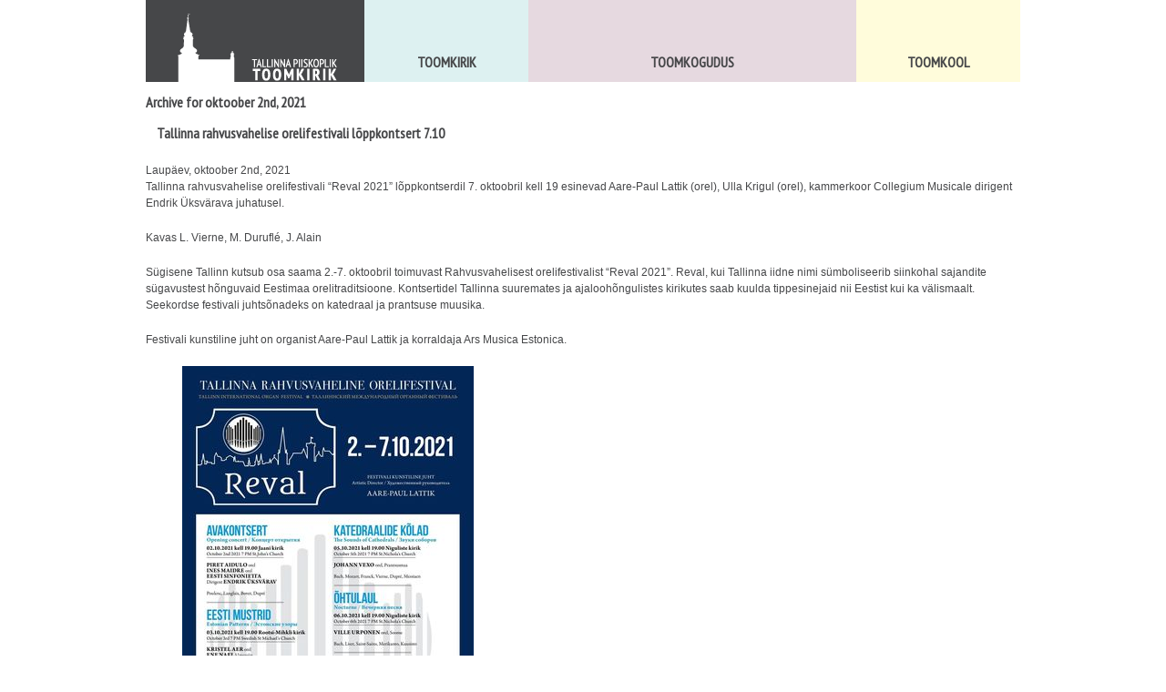

--- FILE ---
content_type: text/html; charset=UTF-8
request_url: http://toomkirik.ee/2021/10/02/
body_size: 5255
content:
<!DOCTYPE html>
<!-- header -->
<html lang="">
<head>
    <meta charset="utf-8">

	<title>Tallinna Piiskoplik Toomkirik 02 &#8211; oktoober &#8211; 2021 &#8211; </title>
    <link rel="stylesheet" href="http://toomkirik.ee/wp-content/themes/toomkirik_01/stylesheets/reset.css" type="text/css">
    <link rel="stylesheet" href="http://toomkirik.ee/wp-content/themes/toomkirik_01/stylesheets/text.css" type="text/css">
    <link rel="stylesheet" href="http://toomkirik.ee/wp-content/themes/toomkirik_01/stylesheets/960.css" type="text/css">
	<link rel="stylesheet" href="http://toomkirik.ee/wp-content/themes/toomkirik_01/fancybox/jquery.fancybox-1.3.4.css" type="text/css">
	<link rel="stylesheet" href="http://fonts.googleapis.com/css?family=Cardo" type="text/css">
    <link rel="stylesheet" href="http://toomkirik.ee/wp-content/themes/toomkirik_01/style.css" type="text/css">
<script type="text/javascript">

  var _gaq = _gaq || [];
  _gaq.push(['_setAccount', 'UA-2080375-10']);
  _gaq.push(['_trackPageview']);
  _gaq.push(['_trackPageLoadTime']);

  (function() {
    var ga = document.createElement('script'); ga.type = 'text/javascript'; ga.async = true;
    ga.src = ('https:' == document.location.protocol ? 'https://ssl' : 'http://www') + '.google-analytics.com/ga.js';
    var s = document.getElementsByTagName('script')[0]; s.parentNode.insertBefore(ga, s);
  })();

</script>
</head>

<body>
    <div class="container_16" style="position:relative;">
        <div class="grid_16 alpha omega" id="header">
            <div class="particle gray" style="background-color:#464749; position:relative;">
                <a href="https://toomkirik.ee"><img src="http://toomkirik.ee/wp-content/themes/toomkirik_01/images/toomkirik_logo.png" alt="toomkirik_logo" width="240" height="100" style="position:relative; top:-10px;"></a>

                <div class="content">
                    <h2><a href="https://toomkirik.ee/tallinna-piiskoplik-toomkirik/blog/">Uudised</a></h2>
                    <p>
											<a href="https://toomkirik.ee/missa-2-puhapaev-parast-ilmumispuha-jeesus-ilmutab-oma-jumalikku-vage-2/" title="14.01.2026">MISSA &#8211; 2. pühapäev pärast ilmumispüha. Jeesus ilmutab oma jumalikku väge</a><br>
											<a href="https://toomkirik.ee/kevadine-leerikursus-toomkirikus-algab-puhapaeval-15-veebruaril-2026-kell-12-30/" title="14.01.2026">Kevadine LEERIKURSUS Toomkirikus algab pühapäeval, 15. veebruaril 2026 kell 12.30</a><br>
											<a href="https://toomkirik.ee/kontsert-avessoni-avastamas-10-01-kell-16/" title="07.01.2026">KONTSERT Avessoni avastamas 10.01 kell 16 otseülekanne</a><br>
										</p>

<!--
                    <h2><a href="https://toomkirik.ee/tallinna-piiskoplik-toomkirik/kalender/">Kalender</a></h2>

                    <p id="calendar_nav" class="limited" rel="5">&nbsp;</p>
-->


                    <h2><a href="https://toomkirik.ee/tallinna-piiskoplik-toomkirik/annetamine/">Annetamine</a></h2>

                    <h2><a href="https://toomkirik.ee/tallinna-piiskoplik-toomkirik/saada-palvesoov-voi-kusimus/">Saada oma eestpalvesoov või küsimus</a></h2>

                    <h2><a href="https://toomkirik.ee/tallinna-piiskoplik-toomkirik/kontakt/">Kontakt</a></h2>

                    <p>
                    <a href="http://goo.gl/maps/w4vm" target="_blank" >Toom-Kooli 6, 10130 TALLINN</a><br>
                    tallinna.toom<code>@</code>eelk.ee<br>
                    +372 644 4140</p>

<!--                     <h2>Sotsiaalmeedia</h2> -->
                </div>

                <div class="title_logo">
                    <img src="http://toomkirik.ee/wp-content/themes/toomkirik_01/images/toomkirik_logo.png" alt="toomkirik_logo" width="240" height="100" style="position:absolute; bottom:0px;">
                </div>
            </div>

            <div class="particle" style="background-color:#ddf1f1; width: 180px;">
                <div>
                	
                	<div class="menu2">
							                	<div class="top">Toomkirik</div>
	                	<ul><li><span class='thumb'><a href='https://toomkirik.ee/toomkirik/peapiiskopi-kirik/' ><div class="rounded" style="background-image: url(https://toomkirik.ee/wp-content/uploads/2010/12/Galerii-ja-video-EELK-pühitses-Urmas-Viilma-peapiiskopiks-Eesti-uudised-Postimees-80x80.jpg);">&nbsp;</div></a></span><a href='https://toomkirik.ee/toomkirik/peapiiskopi-kirik/' >Peapiiskopi kirik</a></li><li><span class='thumb'><a href='https://toomkirik.ee/toomkirik/ajalugu/' ><div class="rounded" style="background-image: url(https://toomkirik.ee/wp-content/uploads/2010/12/Toomkirik-80x80.jpg);">&nbsp;</div></a></span><a href='https://toomkirik.ee/toomkirik/ajalugu/' >Ajalugu</a></li><li><span class='thumb'><a href='https://toomkirik.ee/toomkirik/muinsusvaartused/' ><div class="rounded" style="background-image: url(https://toomkirik.ee/wp-content/uploads/2010/12/Lõvi-Ferseni-kabelis-80x80.jpg);">&nbsp;</div></a></span><a href='https://toomkirik.ee/toomkirik/muinsusvaartused/' >Muinsusväärtused</a></li><li><span class='thumb'><a href='https://toomkirik.ee/toomkirik/maarja-kirik/' ><div class="rounded" style="background-image: url(https://toomkirik.ee/wp-content/uploads/2014/05/Madonna-Kristuslapsega-80x80.jpg);">&nbsp;</div></a></span><a href='https://toomkirik.ee/toomkirik/maarja-kirik/' >Maarja kirik</a></li></ul>
                	</div>
	                <div class="title">Toomkirik</div>
	                
                </div>
            </div>

            <div class="particle" style="background-color:#e6d9e0; width: 360px;">
                <div>
                	<div class="menu2">
							                	<div class="top">Toomkogudus</div>
	                	<ul><li><span class='thumb'><a href='https://toomkirik.ee/toomkogudus/jumalateenistus/' ><div class="rounded" style="background-image: url(https://toomkirik.ee/wp-content/uploads/2010/12/Missa-toomkirikus-80x80.jpg);">&nbsp;</div></a></span><a href='https://toomkirik.ee/toomkogudus/jumalateenistus/' >Jumalateenistus</a></li><li><span class='thumb'><a href='https://toomkirik.ee/toomkogudus/talitused/' ><div class="rounded" style="background-image: url(https://toomkirik.ee/wp-content/uploads/2010/12/monica_alo_toomkirik-80x80.jpg);">&nbsp;</div></a></span><a href='https://toomkirik.ee/toomkogudus/talitused/' >Talitused</a></li><li><span class='thumb'><a href='https://toomkirik.ee/toomkogudus/muusika/' ><div class="rounded" style="background-image: url(https://toomkirik.ee/wp-content/uploads/2010/12/Toomkiriku-orel-80x80.jpg);">&nbsp;</div></a></span><a href='https://toomkirik.ee/toomkogudus/muusika/' >Muusikatöö</a></li><li><span class='thumb'><a href='https://toomkirik.ee/toomkogudus/uldinfo/' ><div class="rounded" style="background-image: url(https://toomkirik.ee/wp-content/uploads/2011/04/kaarkamber_detail3-80x80.jpg);">&nbsp;</div></a></span><a href='https://toomkirik.ee/toomkogudus/uldinfo/' >Üldandmed</a></li><li><span class='thumb'><a href='https://toomkirik.ee/toomkogudus/lapsed-ja-noored/' ><div class="rounded" style="background-image: url(https://toomkirik.ee/wp-content/uploads/2010/12/Pühapäevakool-80x80.jpg);">&nbsp;</div></a></span><a href='https://toomkirik.ee/toomkogudus/lapsed-ja-noored/' >Lapsed ja noored</a></li><li><span class='thumb'><a href='https://toomkirik.ee/toomkogudus/leerikool/' ><div class="rounded" style="background-image: url(https://toomkirik.ee/wp-content/uploads/2010/12/Koolitus-käärkambris-80x80.jpg);">&nbsp;</div></a></span><a href='https://toomkirik.ee/toomkogudus/leerikool/' >Leerikursus</a></li><li><span class='thumb'><a href='https://toomkirik.ee/toomkogudus/seeniorid/' ><div class="rounded" style="background-image: url(https://toomkirik.ee/wp-content/uploads/2010/12/Seeniorid-80x80.jpg);">&nbsp;</div></a></span><a href='https://toomkirik.ee/toomkogudus/seeniorid/' >Seeniorid</a></li><li><span class='thumb'><a href='https://toomkirik.ee/toomkogudus/kogudus/' ><div class="rounded" style="background-image: url(https://toomkirik.ee/wp-content/uploads/2010/12/Choir-trip-004-80x80.jpg);">&nbsp;</div></a></span><a href='https://toomkirik.ee/toomkogudus/kogudus/' >Kogudus</a></li></ul>
                	</div>
	                <div class="title">Toomkogudus</div>
                </div>
            </div>

            <div class="particle" style="background-color:#fffcdb; width: 180px;">
                <div>
                	<div class="menu2">
							                	<div class="top">Toomkool</div>
	                	<ul><li><span class='thumb'><a href='https://toomkirik.ee/toomkool/ajalugu/' ><div class="rounded" style="background-image: url(https://toomkirik.ee/wp-content/uploads/2010/12/Toomkooli-hoone-80x80.jpg);">&nbsp;</div></a></span><a href='https://toomkirik.ee/toomkool/ajalugu/' >Ajalugu</a></li><li><span class='thumb'><a href='https://toomkirik.ee/toomkool/pohimotted/' ><div class="rounded" style="background-image: url(https://toomkirik.ee/wp-content/uploads/2010/12/toomkooli_vapp_varv1-80x80.jpg);">&nbsp;</div></a></span><a href='https://toomkirik.ee/toomkool/pohimotted/' >Põhimõtted</a></li><li><span class='thumb'><a href='https://toomkirik.ee/toomkool/oppetoo/' ><div class="rounded" style="background-image: url(https://toomkirik.ee/wp-content/uploads/2010/12/Toomkooli-esimene-tund-80x80.jpg);">&nbsp;</div></a></span><a href='https://toomkirik.ee/toomkool/oppetoo/' >Õppetöö</a></li><li><span class='thumb'><a href='https://toomkirik.ee/toomkool/uldinfo/' ><div class="rounded" style="background-image: url(https://toomkirik.ee/wp-content/uploads/2010/12/Õpetamine-toomkoolis-80x80.jpg);">&nbsp;</div></a></span><a href='https://toomkirik.ee/toomkool/uldinfo/' >Üldinfo</a></li></ul>
                	</div>
	                <div class="title">Toomkool</div>
                </div>
            </div>
        </div>
    </div>

    <div class="clear" style="height:100px;">
        &nbsp;
    </div>

    <div class="container_16">
        <div id="content">
        <!-- /header -->
	<div id="content" class="narrowcolumn" role="main">

		
 	   	  		<h2 class="pagetitle">Archive for oktoober 2nd, 2021</h2>
 	  

		<div class="navigation">
			<div class="alignleft"></div>
			<div class="alignright"></div>
		</div>

				<div class="post-12494 post type-post status-publish format-standard hentry category-uncategorized">
				<h3 id="post-12494"><a href="https://toomkirik.ee/tallinna-rahvusvahelise-orelifestivali-loppkontsert/" rel="bookmark" title="Permanent Link to Tallinna rahvusvahelise orelifestivali lõppkontsert 7.10">Tallinna rahvusvahelise orelifestivali lõppkontsert 7.10</a></h3>
				<small>Laupäev, oktoober 2nd, 2021</small>

				<div class="entry">
					
<p>Tallinna rahvusvahelise orelifestivali &#8220;Reval 2021&#8221; lõppkontserdil 7. oktoobril kell 19 esinevad Aare-Paul Lattik (orel), Ulla Krigul (orel), kammerkoor Collegium Musicale dirigent Endrik Üksvärava juhatusel.</p>



<p>Kavas L. Vierne, M. Duruflé, J. Alain</p>



<p>Sügisene Tallinn kutsub osa saama 2.-7. oktoobril toimuvast Rahvusvahelisest orelifestivalist “Reval 2021”. Reval, kui Tallinna iidne nimi sümboliseerib siinkohal sajandite sügavustest hõnguvaid Eestimaa orelitraditsioone. Kontsertidel Tallinna suuremates ja ajaloohõngulistes kirikutes saab kuulda tippesinejaid nii Eestist kui ka välismaalt. Seekordse festivali juhtsõnadeks on katedraal ja prantsuse muusika.</p>



<p>Festivali kunstiline juht on organist Aare-Paul Lattik ja korraldaja Ars Musica Estonica.</p>



<figure class="wp-block-image size-large"><img fetchpriority="high" decoding="async" width="320" height="454" src="http://kogudus.toomkirik.ee/wp-content/uploads/2021/10/244322908_287942502903138_7451816765132386015_n.jpg" alt="" class="wp-image-12492" srcset="https://toomkirik.ee/wp-content/uploads/2021/10/244322908_287942502903138_7451816765132386015_n.jpg 320w, https://toomkirik.ee/wp-content/uploads/2021/10/244322908_287942502903138_7451816765132386015_n-211x300.jpg 211w" sizes="(max-width: 320px) 100vw, 320px" /></figure>
				</div>

				<p class="postmetadata"> Posted in <a href="https://toomkirik.ee/category/uncategorized/" rel="category tag">Uncategorized</a> |   <span><span class="screen-reader-text">Tallinna rahvusvahelise orelifestivali lõppkontsert 7.10</span> kommenteerimine on välja lülitatud</span></p>

			</div>

		
		<div class="navigation">
			<div class="alignleft"></div>
			<div class="alignright"></div>
		</div>
	
	</div>


 <div class="grid_4">
                <p>
			<div class="simcal-calendar simcal-default-calendar simcal-default-calendar-list simcal-default-calendar-light" data-calendar-id="14569" data-timezone="Europe/Tallinn" data-offset="7200" data-week-start="1" data-calendar-start="1768946400" data-calendar-end="1773570900" data-events-first="1769248800" data-events-last="1773570900"><div class="simcal-calendar-list "><dl class="simcal-events-list-container" data-prev="1766268000" data-next="1771624800" data-heading-small="jaan. - veebr. 2026" data-heading-large="jaanuar - veebruar, 2026">	<dt class="simcal-day-label" style="border-bottom: 1px solid #dbdbdb;" ><span style="background-color: #dbdbdb; color: #000000;"><span class="simcal-date-format" data-date-format="D, j. M Y">L, 24. jaan. 2026</span> </span></dt>
<dd class="simcal-weekday-6 simcal-past simcal-day simcal-day-has-events simcal-day-has-1-events simcal-events-calendar-14569" data-events-count="1">
	<ul class="simcal-events">
	<li class="simcal-event simcal-event-recurring simcal-events-calendar-14569" style="" itemscope itemtype="http://schema.org/Event" data-start="1769248800">
		<div class="simcal-event-details"><p><strong><span class="simcal-event-start simcal-event-start-time" data-event-start="1769248800" data-event-format="H:i" itemprop="startDate" content="2026-01-24T12:00:00+02:00">12:00</span> – <span class="simcal-event-end simcal-event-end-time" data-event-end="1769250600" data-event-format="H:i" itemprop="endDate" content="2026-01-24T12:30:00+02:00">12:30</span></strong><br />
<span class="simcal-event-title" itemprop="name">ORELIPOOLTUND - Sebastian Johansson (Rootsi). Kavas O. Olsson, H. Fryklöf, M. Waldenby</span></p></div>
	</li>
</ul>

</dd>
	<dt class="simcal-day-label" style="border-bottom: 1px solid #dbdbdb;" ><span style="background-color: #dbdbdb; color: #000000;"><span class="simcal-date-format" data-date-format="D, j. M Y">P, 25. jaan. 2026</span> </span></dt>
<dd class="simcal-weekday-0 simcal-past simcal-day simcal-day-has-events simcal-day-has-1-events simcal-events-calendar-14569 simcal-day-has-events simcal-day-has-2-events simcal-events-calendar-14569" data-events-count="2">
	<ul class="simcal-events">
	<li class="simcal-event simcal-event-recurring simcal-events-calendar-14569" style="" itemscope itemtype="http://schema.org/Event" data-start="1769331600">
		<div class="simcal-event-details"><p><strong><span class="simcal-event-start simcal-event-start-time" data-event-start="1769331600" data-event-format="H:i" itemprop="startDate" content="2026-01-25T11:00:00+02:00">11:00</span> – <span class="simcal-event-end simcal-event-end-time" data-event-end="1769337000" data-event-format="H:i" itemprop="endDate" content="2026-01-25T12:30:00+02:00">12:30</span></strong><br />
<span class="simcal-event-title" itemprop="name">MISSA - 3. pühapäev pärast ilmumispüha. Jeesus äratab usule. Õpetaja Joel Siim, õpetaja Merle Prass - Siim Saue Pauluse kogudusest, diakon Renè Paats, organist Kadri Ploompuu</span></p></div>
	</li>
	<li class="simcal-event simcal-events-calendar-14569" style="" itemscope itemtype="http://schema.org/Event" data-start="1769342400">
		<div class="simcal-event-details"><p><strong><span class="simcal-event-start simcal-event-start-time" data-event-start="1769342400" data-event-format="H:i" itemprop="startDate" content="2026-01-25T14:00:00+02:00">14:00</span> – <span class="simcal-event-end simcal-event-end-time" data-event-end="1769346000" data-event-format="H:i" itemprop="endDate" content="2026-01-25T15:00:00+02:00">15:00</span></strong><br />
<span class="simcal-event-title" itemprop="name">MISSA Merivälja Südamekodus</span></p></div>
	</li>
</ul>

</dd>
	<dt class="simcal-day-label" style="border-bottom: 1px solid #dbdbdb;" ><span style="background-color: #dbdbdb; color: #000000;"><span class="simcal-date-format" data-date-format="D, j. M Y">K, 28. jaan. 2026</span> </span></dt>
<dd class="simcal-weekday-3 simcal-past simcal-day simcal-day-has-events simcal-day-has-1-events simcal-events-calendar-14569" data-events-count="1">
	<ul class="simcal-events">
	<li class="simcal-event simcal-events-calendar-14569" style="" itemscope itemtype="http://schema.org/Event" data-start="1769605200">
		<div class="simcal-event-details"><p><strong><span class="simcal-event-start simcal-event-start-time" data-event-start="1769605200" data-event-format="H:i" itemprop="startDate" content="2026-01-28T15:00:00+02:00">15:00</span> – <span class="simcal-event-end simcal-event-end-time" data-event-end="1769610600" data-event-format="H:i" itemprop="endDate" content="2026-01-28T16:30:00+02:00">16:30</span></strong><br />
<span class="simcal-event-title" itemprop="name">SEENIORIDE koosviibimine kirikus</span></p></div>
	</li>
</ul>

</dd>
	<dt class="simcal-day-label" style="border-bottom: 1px solid #dbdbdb;" ><span style="background-color: #dbdbdb; color: #000000;"><span class="simcal-date-format" data-date-format="D, j. M Y">L, 31. jaan. 2026</span> </span></dt>
<dd class="simcal-weekday-6 simcal-past simcal-day simcal-day-has-events simcal-day-has-1-events simcal-events-calendar-14569" data-events-count="1">
	<ul class="simcal-events">
	<li class="simcal-event simcal-event-recurring simcal-events-calendar-14569" style="" itemscope itemtype="http://schema.org/Event" data-start="1769853600">
		<div class="simcal-event-details"><p><strong><span class="simcal-event-start simcal-event-start-time" data-event-start="1769853600" data-event-format="H:i" itemprop="startDate" content="2026-01-31T12:00:00+02:00">12:00</span> – <span class="simcal-event-end simcal-event-end-time" data-event-end="1769855400" data-event-format="H:i" itemprop="endDate" content="2026-01-31T12:30:00+02:00">12:30</span></strong><br />
<span class="simcal-event-title" itemprop="name">ORELIPOOLTUND - Kadri Ploompuu. Kavas L. Marchand, J. S. Bach. Pärast orelipooltundi lühike orelitutvustus huvilistele</span></p></div>
	</li>
</ul>

</dd>
	<dt class="simcal-day-label" style="border-bottom: 1px solid #dbdbdb;" ><span style="background-color: #dbdbdb; color: #000000;"><span class="simcal-date-format" data-date-format="D, j. M Y">P, 1. veebr. 2026</span> </span></dt>
<dd class="simcal-weekday-0 simcal-past simcal-day simcal-day-has-events simcal-day-has-1-events simcal-events-calendar-14569 simcal-day-has-events simcal-day-has-2-events simcal-events-calendar-14569" data-events-count="2">
	<ul class="simcal-events">
	<li class="simcal-event simcal-event-recurring simcal-events-calendar-14569" style="" itemscope itemtype="http://schema.org/Event" data-start="1769936400">
		<div class="simcal-event-details"><p><strong><span class="simcal-event-start simcal-event-start-time" data-event-start="1769936400" data-event-format="H:i" itemprop="startDate" content="2026-02-01T11:00:00+02:00">11:00</span> – <span class="simcal-event-end simcal-event-end-time" data-event-end="1769941800" data-event-format="H:i" itemprop="endDate" content="2026-02-01T12:30:00+02:00">12:30</span></strong><br />
<span class="simcal-event-title" itemprop="name">MISSA - 3. pühapäev enne paastuaega. Septuagesima. Teenimatu arm</span></p></div>
	</li>
	<li class="simcal-event simcal-events-calendar-14569" style="" itemscope itemtype="http://schema.org/Event" data-start="1769936700">
		<div class="simcal-event-details"><p><strong><span class="simcal-event-start simcal-event-start-time" data-event-start="1769936700" data-event-format="H:i" itemprop="startDate" content="2026-02-01T11:05:00+02:00">11:05</span> – <span class="simcal-event-end simcal-event-end-time" data-event-end="1769942100" data-event-format="H:i" itemprop="endDate" content="2026-02-01T12:35:00+02:00">12:35</span></strong><br />
<span class="simcal-event-title" itemprop="name">PÜHAPÄEVAKOOL ja NOORTERING</span></p></div>
	</li>
</ul>

</dd>
	<dt class="simcal-day-label" style="border-bottom: 1px solid #dbdbdb;" ><span style="background-color: #dbdbdb; color: #000000;"><span class="simcal-date-format" data-date-format="D, j. M Y">L, 7. veebr. 2026</span> </span></dt>
<dd class="simcal-weekday-6 simcal-past simcal-day simcal-day-has-events simcal-day-has-1-events simcal-events-calendar-14569" data-events-count="1">
	<ul class="simcal-events">
	<li class="simcal-event simcal-event-recurring simcal-events-calendar-14569" style="" itemscope itemtype="http://schema.org/Event" data-start="1770458400">
		<div class="simcal-event-details"><p><strong><span class="simcal-event-start simcal-event-start-time" data-event-start="1770458400" data-event-format="H:i" itemprop="startDate" content="2026-02-07T12:00:00+02:00">12:00</span> – <span class="simcal-event-end simcal-event-end-time" data-event-end="1770460200" data-event-format="H:i" itemprop="endDate" content="2026-02-07T12:30:00+02:00">12:30</span></strong><br />
<span class="simcal-event-title" itemprop="name">ORELIPOOLTUND - Markus Wimmer (Austria). Kavas J. S. Bach, J. Brahms, O. Messiaen, T. D. Schlee</span></p></div>
	</li>
</ul>

</dd>
	<dt class="simcal-day-label" style="border-bottom: 1px solid #dbdbdb;" ><span style="background-color: #dbdbdb; color: #000000;"><span class="simcal-date-format" data-date-format="D, j. M Y">P, 8. veebr. 2026</span> </span></dt>
<dd class="simcal-weekday-0 simcal-past simcal-day simcal-day-has-events simcal-day-has-1-events simcal-events-calendar-14569 simcal-day-has-events simcal-day-has-2-events simcal-events-calendar-14569" data-events-count="2">
	<ul class="simcal-events">
	<li class="simcal-event simcal-event-recurring simcal-events-calendar-14569" style="" itemscope itemtype="http://schema.org/Event" data-start="1770541200">
		<div class="simcal-event-details"><p><strong><span class="simcal-event-start simcal-event-start-time" data-event-start="1770541200" data-event-format="H:i" itemprop="startDate" content="2026-02-08T11:00:00+02:00">11:00</span> – <span class="simcal-event-end simcal-event-end-time" data-event-end="1770546600" data-event-format="H:i" itemprop="endDate" content="2026-02-08T12:30:00+02:00">12:30</span></strong><br />
<span class="simcal-event-title" itemprop="name">MISSA</span></p></div>
	</li>
	<li class="simcal-event simcal-event-recurring simcal-events-calendar-14569" style="" itemscope itemtype="http://schema.org/Event" data-start="1770552000">
		<div class="simcal-event-details"><p><strong><span class="simcal-event-start simcal-event-start-time" data-event-start="1770552000" data-event-format="H:i" itemprop="startDate" content="2026-02-08T14:00:00+02:00">14:00</span> – <span class="simcal-event-end simcal-event-end-time" data-event-end="1770555600" data-event-format="H:i" itemprop="endDate" content="2026-02-08T15:00:00+02:00">15:00</span></strong><br />
<span class="simcal-event-title" itemprop="name">MISSA Merivälja Südamekodus</span></p></div>
	</li>
</ul>

</dd>
	<dt class="simcal-day-label" style="border-bottom: 1px solid #dbdbdb;" ><span style="background-color: #dbdbdb; color: #000000;"><span class="simcal-date-format" data-date-format="D, j. M Y">L, 14. veebr. 2026</span> </span></dt>
<dd class="simcal-weekday-6 simcal-past simcal-day simcal-day-has-events simcal-day-has-1-events simcal-events-calendar-14569" data-events-count="1">
	<ul class="simcal-events">
	<li class="simcal-event simcal-event-recurring simcal-events-calendar-14569" style="" itemscope itemtype="http://schema.org/Event" data-start="1771063200">
		<div class="simcal-event-details"><p><strong><span class="simcal-event-start simcal-event-start-time" data-event-start="1771063200" data-event-format="H:i" itemprop="startDate" content="2026-02-14T12:00:00+02:00">12:00</span> – <span class="simcal-event-end simcal-event-end-time" data-event-end="1771065000" data-event-format="H:i" itemprop="endDate" content="2026-02-14T12:30:00+02:00">12:30</span></strong><br />
<span class="simcal-event-title" itemprop="name">ORELIPOOLTUND - Olena Khaladzhi. Kavas D. Buxtehude, C. Franck, V. Honcharenko</span></p></div>
	</li>
</ul>

</dd>
	<dt class="simcal-day-label" style="border-bottom: 1px solid #dbdbdb;" ><span style="background-color: #dbdbdb; color: #000000;"><span class="simcal-date-format" data-date-format="D, j. M Y">P, 15. veebr. 2026</span> </span></dt>
<dd class="simcal-weekday-0 simcal-past simcal-day simcal-day-has-events simcal-day-has-1-events simcal-events-calendar-14569 simcal-day-has-events simcal-day-has-2-events simcal-events-calendar-14569" data-events-count="2">
	<ul class="simcal-events">
	<li class="simcal-event simcal-event-recurring simcal-events-calendar-14569" style="" itemscope itemtype="http://schema.org/Event" data-start="1771146000">
		<div class="simcal-event-details"><p><strong><span class="simcal-event-start simcal-event-start-time" data-event-start="1771146000" data-event-format="H:i" itemprop="startDate" content="2026-02-15T11:00:00+02:00">11:00</span> – <span class="simcal-event-end simcal-event-end-time" data-event-end="1771151400" data-event-format="H:i" itemprop="endDate" content="2026-02-15T12:30:00+02:00">12:30</span></strong><br />
<span class="simcal-event-title" itemprop="name">MISSA</span></p></div>
	</li>
	<li class="simcal-event simcal-events-calendar-14569" style="" itemscope itemtype="http://schema.org/Event" data-start="1771146300">
		<div class="simcal-event-details"><p><strong><span class="simcal-event-start simcal-event-start-time" data-event-start="1771146300" data-event-format="H:i" itemprop="startDate" content="2026-02-15T11:05:00+02:00">11:05</span> – <span class="simcal-event-end simcal-event-end-time" data-event-end="1771151700" data-event-format="H:i" itemprop="endDate" content="2026-02-15T12:35:00+02:00">12:35</span></strong><br />
<span class="simcal-event-title" itemprop="name">PÜHAPÄEVAKOOL ja NOORTERING</span></p></div>
	</li>
</ul>

</dd>
</dl><div class="simcal-ajax-loader simcal-spinner-top" style="display: none;"><i class="simcal-icon-spinner simcal-icon-spin"></i></div></div></div>		</p>
		<a href="https://toomkirik.ee/tallinna-piiskoplik-toomkirik/kalender/" class="action">Suur kalender</a>
                <hr>

                <h2>Maarja kirik</h2><a id="slideshow" href="https://toomkirik.ee/toomkirik/maarja-kirik/"><img src="https://toomkirik.ee/wp-content/uploads/2014/05/Madonna-Kristuslapsega-e1399805133799.jpg" alt="Maarja kirik" width="220" height="147"></a>
                <hr>
            </div>
        </div>

<!--
        <div class="grid_4">
			<h2></h2>
            <ul id="calendar_nav">
    		            </ul>
            <hr>

            <h2></h2>
            <ul id="news_nav">
			            </ul>
        </div>
-->
    <div class="clear" style="height:20px;">
        &nbsp;
    </div>



    <div class="container_16">
        <div class="grid_16 alpha omega" id="footer">
            <div class="grid_8" style="height:150px;">
        		<div style="padding: 10px; valign: top; ">

				<span style="display: inline-block; margin: 0 15px 0 15px;">
				<p><b>Kantselei avatud / Office open</b></p>
				T-R/Tue-Fri     10 – 14 <br />
				P/Su              10 – 10.50<br />
				Telefon: 644 4140<br />
				mob: 528 1943<br />
				tallinna.toom@eelk.ee<br />

				</span>

				<span style="display: inline-block; margin: 0 15px 0 15px;">
				<b>Toomkirik avatud / Cathedral open</b><br />
				T-P/Tue-Su     10 – 16<br />
				<b>Jumalateenistus / Services</b><br />
				Pühapäeviti kl 11 / Sundays at 11<br />
				<b>Orelipooltund</b> laupäeviti kl 12<br />
				<b>Organ recital</b>, Saturdays at 12<br />
				Annetusega / Donation required<br />

				</span>


				</div>
			</div>
        </div>
    </div>




    <script src="https://ajax.googleapis.com/ajax/libs/jquery/1.6.4/jquery.min.js" type="text/javascript">
    </script>
    <script src="https://ajax.googleapis.com/ajax/libs/jqueryui/1.8.16/jquery-ui.min.js" type="text/javascript">
    </script>
	<script type="text/javascript" src="http://toomkirik.ee/wp-content/themes/toomkirik_01/fancybox/jquery.fancybox-1.3.4.pack.js"></script>
    <script src="http://toomkirik.ee/wp-content/themes/toomkirik_01/javascripts/public.js" type="text/javascript">
    </script>

</body>
</html>